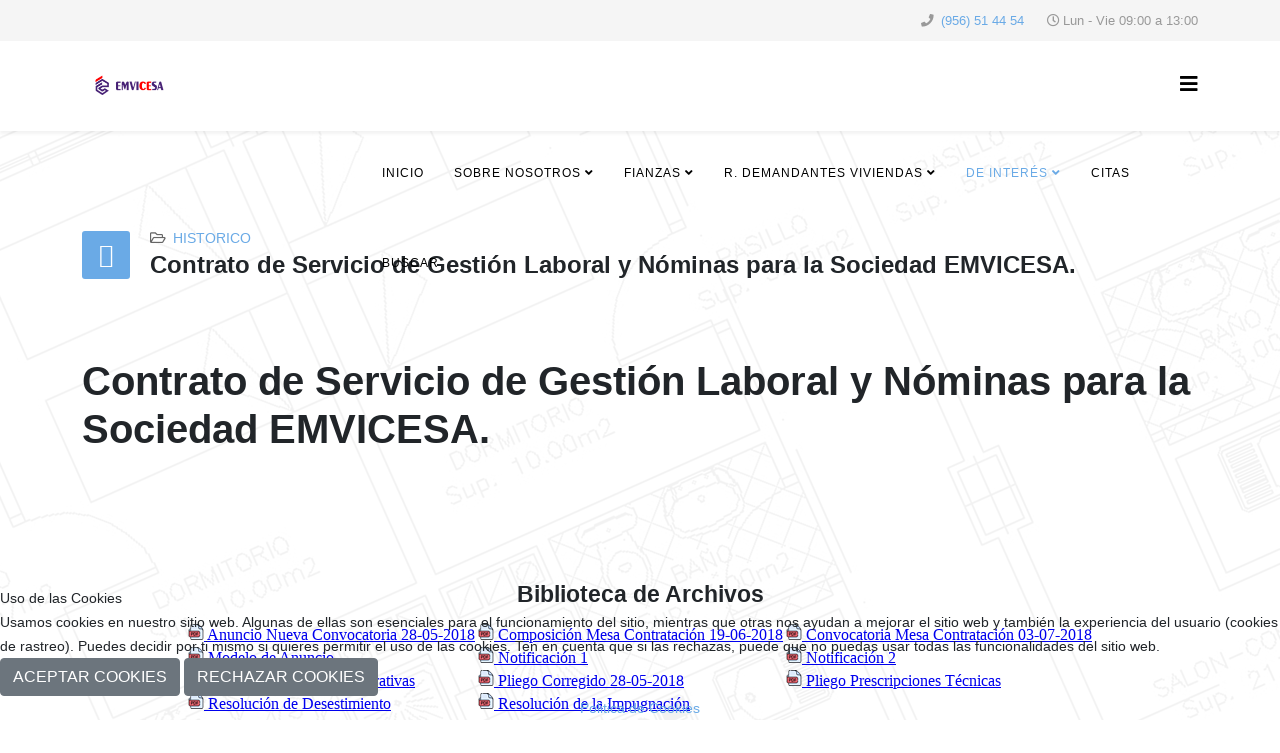

--- FILE ---
content_type: text/html; charset=utf-8
request_url: http://emvicesa.es/index.php/de-interes/perfil-de-contratante/historico/12-contrato-de-servicio-de-gestion-laboral-y-nominas-para-la-sociedad-emvicesa
body_size: 13122
content:
<!DOCTYPE html>
<html xmlns="http://www.w3.org/1999/xhtml" xml:lang="es-es" lang="es-es" dir="ltr">
	
<head>
<script type="text/javascript">  (function(){ function blockCookies(disableCookies, disableLocal, disableSession){ if(disableCookies == 1){ if(!document.__defineGetter__){ Object.defineProperty(document, 'cookie',{ get: function(){ return ''; }, set: function(){ return true;} }); }else{ var oldSetter = document.__lookupSetter__('cookie'); if(oldSetter) { Object.defineProperty(document, 'cookie', { get: function(){ return ''; }, set: function(v){ if(v.match(/reDimCookieHint\=/) || v.match(/e213b6487583d8eb916f81b6ef31915b\=/)) { oldSetter.call(document, v); } return true; } }); } } var cookies = document.cookie.split(';'); for (var i = 0; i < cookies.length; i++) { var cookie = cookies[i]; var pos = cookie.indexOf('='); var name = ''; if(pos > -1){ name = cookie.substr(0, pos); }else{ name = cookie; } if(name.match(/reDimCookieHint/)) { document.cookie = name + '=; expires=Thu, 01 Jan 1970 00:00:00 GMT'; } } } if(disableLocal == 1){ window.localStorage.clear(); window.localStorage.__proto__ = Object.create(window.Storage.prototype); window.localStorage.__proto__.setItem = function(){ return undefined; }; } if(disableSession == 1){ window.sessionStorage.clear(); window.sessionStorage.__proto__ = Object.create(window.Storage.prototype); window.sessionStorage.__proto__.setItem = function(){ return undefined; }; } } blockCookies(1,1,1); }()); </script>


		<meta http-equiv="X-UA-Compatible" content="IE=edge">
		<meta name="viewport" content="width=device-width, initial-scale=1">
		<base href="http://emvicesa.es/index.php/de-interes/perfil-de-contratante/historico/12-contrato-de-servicio-de-gestion-laboral-y-nominas-para-la-sociedad-emvicesa" />
	<meta http-equiv="content-type" content="text/html; charset=utf-8" />
	<meta name="author" content="Super User" />
	<meta name="description" content="EMPRESA MUNICIPAL DE LA VIVIENDA DE CEUTA" />
	<meta name="generator" content="Joomla! - Open Source Content Management" />
	<title>Contrato de Servicio de Gestión Laboral y Nóminas para la Sociedad EMVICESA.</title>
	<link href="/images/favicon.ico" rel="shortcut icon" type="image/vnd.microsoft.icon" />
	<link href="/components/com_sppagebuilder/assets/css/font-awesome-6.min.css?28fcdefe8a87593f1f43b7d9951e0cba" rel="stylesheet" type="text/css" />
	<link href="/components/com_sppagebuilder/assets/css/font-awesome-v4-shims.css?28fcdefe8a87593f1f43b7d9951e0cba" rel="stylesheet" type="text/css" />
	<link href="/components/com_sppagebuilder/assets/css/animate.min.css?28fcdefe8a87593f1f43b7d9951e0cba" rel="stylesheet" type="text/css" />
	<link href="/components/com_sppagebuilder/assets/css/sppagebuilder.css?28fcdefe8a87593f1f43b7d9951e0cba" rel="stylesheet" type="text/css" />
	<link href="/components/com_sppagebuilder/assets/css/magnific-popup.css" rel="stylesheet" type="text/css" />
	<link href="//fonts.googleapis.com/css?family=Open+Sans:300,300italic,regular,italic,600,600italic,700,700italic,800,800italic&amp;subset=latin" rel="stylesheet" type="text/css" />
	<link href="/templates/shaper_helix3/css/bootstrap.min.css" rel="stylesheet" type="text/css" />
	<link href="/templates/shaper_helix3/css/joomla-fontawesome.min.css" rel="stylesheet" type="text/css" />
	<link href="/templates/shaper_helix3/css/font-awesome-v4-shims.min.css" rel="stylesheet" type="text/css" />
	<link href="/templates/shaper_helix3/css/template.css" rel="stylesheet" type="text/css" />
	<link href="/templates/shaper_helix3/css/presets/preset1.css" rel="stylesheet" class="preset" type="text/css" />
	<link href="/templates/shaper_helix3/css/frontend-edit.css" rel="stylesheet" type="text/css" />
	<link href="/components/com_sppagebuilder/assets/css/color-switcher.css?28fcdefe8a87593f1f43b7d9951e0cba" rel="stylesheet" type="text/css" />
	<link href="/plugins/system/cookiehint/css/redimstyle.css?2d2a6d906c196d4cb125eea908696285" rel="stylesheet" type="text/css" />
	<style type="text/css">
@media(min-width: 1400px) {.sppb-row-container { max-width: 1320px; }}@media(min-width: 1400px) {.sppb-row-container { max-width: 1320px; }}.sp-page-builder .page-content #section-id-1572271653126{padding-top:50px;padding-right:0px;padding-bottom:50px;padding-left:0px;margin-top:0px;margin-right:0px;margin-bottom:0px;margin-left:0px;}#column-id-1572271653125{border-radius:0px;}#column-wrap-id-1572271653125{max-width:100%;flex-basis:100%;}@media (max-width:1199.98px) {#column-wrap-id-1572271653125{max-width:100%;flex-basis:100%;}}@media (max-width:991.98px) {#column-wrap-id-1572271653125{max-width:100%;flex-basis:100%;}}@media (max-width:767.98px) {#column-wrap-id-1572271653125{max-width:100%;flex-basis:100%;}}@media (max-width:575.98px) {#column-wrap-id-1572271653125{max-width:100%;flex-basis:100%;}}#column-id-1572271653125 .sppb-column-overlay{border-radius:0px;}#sppb-addon-1572271653129{box-shadow:0 0 0 0 #ffffff;}#sppb-addon-1572271653129{border-radius:0px;}#sppb-addon-wrapper-1572271653129{margin-top:0px;margin-right:0px;margin-bottom:30px;margin-left:0px;}@media (max-width:1199.98px) {#sppb-addon-wrapper-1572271653129{margin-top:0px;margin-right:0px;margin-bottom:20px;margin-left:0px;}}@media (max-width:991.98px) {#sppb-addon-wrapper-1572271653129{margin-top:0px;margin-right:0px;margin-bottom:20px;margin-left:0px;}}@media (max-width:767.98px) {#sppb-addon-wrapper-1572271653129{margin-top:0px;margin-right:0px;margin-bottom:10px;margin-left:0px;}}@media (max-width:575.98px) {#sppb-addon-wrapper-1572271653129{margin-top:0px;margin-right:0px;margin-bottom:10px;margin-left:0px;}}.sp-page-builder .page-content #section-id-1572962458201{padding-top:50px;padding-right:0px;padding-bottom:50px;padding-left:0px;margin-top:0px;margin-right:0px;margin-bottom:0px;margin-left:0px;}.sp-page-builder .page-content #section-id-1572962458201 .sppb-section-title .sppb-title-heading {font-size:23px;line-height:23px;text-align:center;}#column-id-1572962458200{border-radius:0px;}#column-wrap-id-1572962458200{max-width:100%;flex-basis:100%;}@media (max-width:1199.98px) {#column-wrap-id-1572962458200{max-width:100%;flex-basis:100%;}}@media (max-width:991.98px) {#column-wrap-id-1572962458200{max-width:100%;flex-basis:100%;}}@media (max-width:767.98px) {#column-wrap-id-1572962458200{max-width:100%;flex-basis:100%;}}@media (max-width:575.98px) {#column-wrap-id-1572962458200{max-width:100%;flex-basis:100%;}}#column-id-1572962458200 .sppb-column-overlay{border-radius:0px;}#sppb-addon-1572962645748{box-shadow:0 0 0 0 #ffffff;}#sppb-addon-1572962645748{border-radius:0px;}#sppb-addon-wrapper-1572962645748{margin-top:0px;margin-right:0px;margin-bottom:30px;margin-left:0px;}@media (max-width:1199.98px) {#sppb-addon-wrapper-1572962645748{margin-top:0px;margin-right:0px;margin-bottom:20px;margin-left:0px;}}@media (max-width:991.98px) {#sppb-addon-wrapper-1572962645748{margin-top:0px;margin-right:0px;margin-bottom:20px;margin-left:0px;}}@media (max-width:767.98px) {#sppb-addon-wrapper-1572962645748{margin-top:0px;margin-right:0px;margin-bottom:10px;margin-left:0px;}}@media (max-width:575.98px) {#sppb-addon-wrapper-1572962645748{margin-top:0px;margin-right:0px;margin-bottom:10px;margin-left:0px;}}.sp-page-builder .page-content #section-id-1572356086702{padding-top:50px;padding-right:0px;padding-bottom:50px;padding-left:0px;margin-top:0px;margin-right:0px;margin-bottom:0px;margin-left:0px;}#column-id-1572356086701{border-radius:0px;}#column-wrap-id-1572356086701{max-width:100%;flex-basis:100%;}@media (max-width:1199.98px) {#column-wrap-id-1572356086701{max-width:100%;flex-basis:100%;}}@media (max-width:991.98px) {#column-wrap-id-1572356086701{max-width:100%;flex-basis:100%;}}@media (max-width:767.98px) {#column-wrap-id-1572356086701{max-width:100%;flex-basis:100%;}}@media (max-width:575.98px) {#column-wrap-id-1572356086701{max-width:100%;flex-basis:100%;}}#column-id-1572356086701 .sppb-column-overlay{border-radius:0px;}#sppb-addon-1572356241087{box-shadow:0 0 0 0 #ffffff;}#sppb-addon-1572356241087{border-radius:0px;}#sppb-addon-wrapper-1572356241087{margin-top:0px;margin-right:0px;margin-bottom:30px;margin-left:0px;}@media (max-width:1199.98px) {#sppb-addon-wrapper-1572356241087{margin-top:0px;margin-right:0px;margin-bottom:20px;margin-left:0px;}}@media (max-width:991.98px) {#sppb-addon-wrapper-1572356241087{margin-top:0px;margin-right:0px;margin-bottom:20px;margin-left:0px;}}@media (max-width:767.98px) {#sppb-addon-wrapper-1572356241087{margin-top:0px;margin-right:0px;margin-bottom:10px;margin-left:0px;}}@media (max-width:575.98px) {#sppb-addon-wrapper-1572356241087{margin-top:0px;margin-right:0px;margin-bottom:10px;margin-left:0px;}}.sp-page-builder .page-content #section-id-1573130786250{padding-top:50px;padding-right:0px;padding-bottom:50px;padding-left:0px;margin-top:0px;margin-right:0px;margin-bottom:0px;margin-left:0px;}#column-id-1573130786249{border-radius:0px;}#column-wrap-id-1573130786249{max-width:100%;flex-basis:100%;}@media (max-width:1199.98px) {#column-wrap-id-1573130786249{max-width:100%;flex-basis:100%;}}@media (max-width:991.98px) {#column-wrap-id-1573130786249{max-width:100%;flex-basis:100%;}}@media (max-width:767.98px) {#column-wrap-id-1573130786249{max-width:100%;flex-basis:100%;}}@media (max-width:575.98px) {#column-wrap-id-1573130786249{max-width:100%;flex-basis:100%;}}#column-id-1573130786249 .sppb-column-overlay{border-radius:0px;}#sppb-addon-1573130786253{box-shadow:0 0 0 0 #ffffff;}#sppb-addon-1573130786253{border-radius:0px;}#sppb-addon-wrapper-1573130786253{margin-top:0px;margin-right:0px;margin-bottom:30px;margin-left:0px;}@media (max-width:1199.98px) {#sppb-addon-wrapper-1573130786253{margin-top:0px;margin-right:0px;margin-bottom:20px;margin-left:0px;}}@media (max-width:991.98px) {#sppb-addon-wrapper-1573130786253{margin-top:0px;margin-right:0px;margin-bottom:20px;margin-left:0px;}}@media (max-width:767.98px) {#sppb-addon-wrapper-1573130786253{margin-top:0px;margin-right:0px;margin-bottom:10px;margin-left:0px;}}@media (max-width:575.98px) {#sppb-addon-wrapper-1573130786253{margin-top:0px;margin-right:0px;margin-bottom:10px;margin-left:0px;}}.sp-page-builder .page-content #section-id-1573129109084{padding-top:50px;padding-right:0px;padding-bottom:50px;padding-left:0px;margin-top:0px;margin-right:0px;margin-bottom:0px;margin-left:0px;}#column-id-1573129109083{border-radius:0px;}#column-wrap-id-1573129109083{max-width:100%;flex-basis:100%;}@media (max-width:1199.98px) {#column-wrap-id-1573129109083{max-width:100%;flex-basis:100%;}}@media (max-width:991.98px) {#column-wrap-id-1573129109083{max-width:100%;flex-basis:100%;}}@media (max-width:767.98px) {#column-wrap-id-1573129109083{max-width:100%;flex-basis:100%;}}@media (max-width:575.98px) {#column-wrap-id-1573129109083{max-width:100%;flex-basis:100%;}}#column-id-1573129109083 .sppb-column-overlay{border-radius:0px;}#sppb-addon-1573129109087{box-shadow:0 0 0 0 #ffffff;}#sppb-addon-1573129109087{border-radius:0px;}#sppb-addon-wrapper-1573129109087{margin-top:0px;margin-right:0px;margin-bottom:30px;margin-left:0px;}@media (max-width:1199.98px) {#sppb-addon-wrapper-1573129109087{margin-top:0px;margin-right:0px;margin-bottom:20px;margin-left:0px;}}@media (max-width:991.98px) {#sppb-addon-wrapper-1573129109087{margin-top:0px;margin-right:0px;margin-bottom:20px;margin-left:0px;}}@media (max-width:767.98px) {#sppb-addon-wrapper-1573129109087{margin-top:0px;margin-right:0px;margin-bottom:10px;margin-left:0px;}}@media (max-width:575.98px) {#sppb-addon-wrapper-1573129109087{margin-top:0px;margin-right:0px;margin-bottom:10px;margin-left:0px;}}body.site {background-image: url(/images/fondo.png);background-repeat: no-repeat;background-size: inherit;background-attachment: fixed;background-position: 0 0;}span.post-format .fa-thumb-tack::before {
    content: "\f1ad";
    font-family: Fontawesome;
}
body{font-family:Open Sans, sans-serif; font-weight:300; }h1{font-family:Open Sans, sans-serif; font-weight:800; }h2{font-family:Open Sans, sans-serif; font-weight:600; }h3{font-family:Open Sans, sans-serif; font-weight:normal; }h4{font-family:Open Sans, sans-serif; font-weight:normal; }h5{font-family:Open Sans, sans-serif; font-weight:600; }h6{font-family:Open Sans, sans-serif; font-weight:600; }@media (min-width: 1400px) {
.container {
max-width: 1140px;
}
}#sp-top-bar{ background-color:#f5f5f5;color:#999999; }#redim-cookiehint-bottom {position: fixed; z-index: 99999; left: 0px; right: 0px; bottom: 0px; top: auto !important;}
	</style>
	<script src="/media/jui/js/jquery.min.js?2d2a6d906c196d4cb125eea908696285" type="text/javascript"></script>
	<script src="/media/jui/js/jquery-noconflict.js?2d2a6d906c196d4cb125eea908696285" type="text/javascript"></script>
	<script src="/media/jui/js/jquery-migrate.min.js?2d2a6d906c196d4cb125eea908696285" type="text/javascript"></script>
	<script src="/components/com_sppagebuilder/assets/js/jquery.parallax.js?28fcdefe8a87593f1f43b7d9951e0cba" type="text/javascript"></script>
	<script src="/components/com_sppagebuilder/assets/js/sppagebuilder.js?28fcdefe8a87593f1f43b7d9951e0cba" defer="defer" type="text/javascript"></script>
	<script src="/components/com_sppagebuilder/assets/js/addons/text_block.js" type="text/javascript"></script>
	<script src="/components/com_sppagebuilder/assets/js/jquery.magnific-popup.min.js" type="text/javascript"></script>
	<script src="/components/com_sppagebuilder/assets/js/addons/image.js" type="text/javascript"></script>
	<script src="/plugins/system/helix3/assets/js/bootstrap.legacy.js" type="text/javascript"></script>
	<script src="/templates/shaper_helix3/js/bootstrap.min.js" type="text/javascript"></script>
	<script src="/templates/shaper_helix3/js/jquery.sticky.js" type="text/javascript"></script>
	<script src="/templates/shaper_helix3/js/main.js" type="text/javascript"></script>
	<script src="/templates/shaper_helix3/js/frontend-edit.js" type="text/javascript"></script>
	<script src="/components/com_sppagebuilder/assets/js/color-switcher.js?28fcdefe8a87593f1f43b7d9951e0cba" type="text/javascript"></script>
	<script type="text/javascript">

var sp_preloader = '0';

var sp_gotop = '0';

var sp_offanimation = 'default';

				document.addEventListener("DOMContentLoaded", () =>{
					window.htmlAddContent = window?.htmlAddContent || "";
					if (window.htmlAddContent) {
        				document.body.insertAdjacentHTML("beforeend", window.htmlAddContent);
					}
				});
			
			const initColorMode = () => {
				const colorVariableData = [];
				const sppbColorVariablePrefix = "--sppb";
				let activeColorMode = localStorage.getItem("sppbActiveColorMode") || "";
				const modes = [];

				if(!modes?.includes(activeColorMode)) {
					activeColorMode = "";
					localStorage.setItem("sppbActiveColorMode", activeColorMode);
				}

				document?.body?.setAttribute("data-sppb-color-mode", activeColorMode);

				if (!localStorage.getItem("sppbActiveColorMode")) {
					localStorage.setItem("sppbActiveColorMode", activeColorMode);
				}

				if (window.sppbColorVariables) {
					const colorVariables = typeof(window.sppbColorVariables) === "string" ? JSON.parse(window.sppbColorVariables) : window.sppbColorVariables;

					for (const colorVariable of colorVariables) {
						const { path, value } = colorVariable;
						const variable = String(path[0]).trim().toLowerCase().replaceAll(" ", "-");
						const mode = path[1];
						const variableName = `${sppbColorVariablePrefix}-${variable}`;

						if (activeColorMode === mode) {
							colorVariableData.push(`${variableName}: ${value}`);
						}
					}

					document.documentElement.style.cssText += colorVariableData.join(";");
				}
			};

			window.sppbColorVariables = [];
			
			initColorMode();

			document.addEventListener("DOMContentLoaded", initColorMode);
		(function() {  if (typeof gtag !== 'undefined') {       gtag('consent', 'denied', {         'ad_storage': 'denied',         'ad_user_data': 'denied',         'ad_personalization': 'denied',         'functionality_storage': 'denied',         'personalization_storage': 'denied',         'security_storage': 'denied',         'analytics_storage': 'denied'       });     } })();
	</script>
	<meta property="og:url" content="http://emvicesa.es/index.php/de-interes/perfil-de-contratante/historico/12-contrato-de-servicio-de-gestion-laboral-y-nominas-para-la-sociedad-emvicesa" />
	<meta property="og:type" content="article" />
	<meta property="og:title" content="Contrato de Servicio de Gestión Laboral y Nóminas para la Sociedad EMVICESA." />
	<meta property="og:description" content="" />
			</head>
	
	<body class="site com-content view-article no-layout no-task itemid-162 es-es ltr  layout-fluid off-canvas-menu-init">
	
		<div class="body-wrapper">
			<div class="body-innerwrapper">
				<section id="sp-top-bar"><div class="container"><div class="row"><div id="sp-top1" class="col-lg-6 "><div class="sp-column "></div></div><div id="sp-top2" class="col-lg-6 "><div class="sp-column "><ul class="sp-contact-info"><li class="sp-contact-phone"><i class="fa fa-phone" aria-hidden="true"></i> <a href="tel:(956)514454">(956) 51 44 54</a></li><li class="sp-contact-time"><i class="fa fa-clock-o" aria-hidden="true"></i>Lun - Vie 09:00 a 13:00</li></ul></div></div></div></div></section><header id="sp-header"><div class="container"><div class="row"><div id="sp-logo" class="col-8 col-lg-3 "><div class="sp-column "><div class="logo"><a href="/"><img class="sp-default-logo d-none d-lg-block" src="/images/emvicesaPeq.gif" srcset="/images/emvicesaPeq.gif 2x" alt="EMVICESA"><img class="sp-default-logo d-block d-lg-none" src="/images/emvicesaPeq.gif" alt="EMVICESA"></a></div></div></div><div id="sp-menu" class="col-4 col-lg-9 "><div class="sp-column ">			<div class='sp-megamenu-wrapper'>
				<a id="offcanvas-toggler" href="#" aria-label="Helix3 Megamenu Options"><i class="fa fa-bars" aria-hidden="true" title="Helix3 Megamenu Options"></i></a>
				<ul class="sp-megamenu-parent menu-fade d-none d-lg-block"><li class="sp-menu-item"><a  href="/index.php"  >Inicio</a></li><li class="sp-menu-item sp-has-child"><a  href="javascript:void(0);"  >Sobre Nosotros</a><div class="sp-dropdown sp-dropdown-main sp-menu-right" style="width: 240px;"><div class="sp-dropdown-inner"><ul class="sp-dropdown-items"><li class="sp-menu-item"><a  href="/index.php/sobre-nosotros/que-es-emvicesa"  >Contactar</a></li><li class="sp-menu-item"><a  href="/index.php/sobre-nosotros/que-hace-emvicesa"  >Qué hace EMVICESA</a></li><li class="sp-menu-item"><a  href="/index.php/sobre-nosotros/organigrama"  >Organigrama</a></li><li class="sp-menu-item"><a  href="/index.php/sobre-nosotros/consejo-de-administracion"  >Consejo de administración</a></li><li class="sp-menu-item"><a  href="/index.php/sobre-nosotros/estatutos-sociales"  >Estatutos Sociales</a></li><li class="sp-menu-item"><a  href="/index.php/sobre-nosotros/codigo-de-conducta-y-principios-eticos"  >Código de Conducta y Principios Éticos</a></li><li class="sp-menu-item"><a  href="/index.php/sobre-nosotros/codigo-etico-y-canal-de-denuncias"  >Canal de denuncias</a></li><li class="sp-menu-item"><a  href="/index.php/sobre-nosotros/actuaciones"  >Actuaciones</a></li><li class="sp-menu-item"><a  href="/index.php/sobre-nosotros/protocolo-para-la-prevencion-y-actuacion-frente-al-acoso-sexual-y-al-acoso-por-razon-de-sexo"  >Protocolo para la Prevención y Actuación frente al Acoso Sexual y al Acoso por Razón de Sexo</a></li></ul></div></div></li><li class="sp-menu-item sp-has-child"><a  href="/index.php/fianzas"  >Fianzas</a><div class="sp-dropdown sp-dropdown-main sp-menu-right" style="width: 240px;"><div class="sp-dropdown-inner"><ul class="sp-dropdown-items"><li class="sp-menu-item"><a  href="/index.php/fianzas#Instrucciones"  >Instrucciones</a></li><li class="sp-menu-item"><a  href="/index.php/fianzas#Documentacion"  >Documentacion a aportar</a></li><li class="sp-menu-item"><a  href="/index.php/component/sppagebuilder/?view=page&id=8&Itemid=0#contacto"  >Contacto</a></li></ul></div></div></li><li class="sp-menu-item sp-has-child"><a  href="/index.php/r-demandantes-viviendas"  >R. Demandantes Viviendas</a><div class="sp-dropdown sp-dropdown-main sp-menu-right" style="width: 240px;"><div class="sp-dropdown-inner"><ul class="sp-dropdown-items"><li class="sp-menu-item"><a  href="/index.php/r-demandantes-viviendas#requisitos"  >Requisitos</a></li><li class="sp-menu-item"><a  href="/index.php/r-demandantes-viviendas#acreditacion"  >Acreditación</a></li><li class="sp-menu-item"><a  href="/index.php/r-demandantes-viviendas#normativa"  >Normativa</a></li></ul></div></div></li><li class="sp-menu-item sp-has-child active"><a  href="javascript:void(0);"  >DE INTERÉS</a><div class="sp-dropdown sp-dropdown-main sp-menu-right" style="width: 240px;"><div class="sp-dropdown-inner"><ul class="sp-dropdown-items"><li class="sp-menu-item sp-has-child active"><a  href="/index.php/de-interes/perfil-de-contratante"  >Perfil de Contratante</a><div class="sp-dropdown sp-dropdown-sub sp-menu-right" style="width: 240px;"><div class="sp-dropdown-inner"><ul class="sp-dropdown-items"><li class="sp-menu-item"><a  href="/index.php/de-interes/perfil-de-contratante/licitaciones"  >Licitaciones</a></li><li class="sp-menu-item current-item active"><a  href="/index.php/de-interes/perfil-de-contratante/historico"  >Histórico</a></li></ul></div></div></li><li class="sp-menu-item sp-has-child"><a  href="/index.php/de-interes/subvenciones"  >Subvenciones</a><div class="sp-dropdown sp-dropdown-sub sp-menu-right" style="width: 240px;"><div class="sp-dropdown-inner"><ul class="sp-dropdown-items"><li class="sp-menu-item"><a  href="/index.php/de-interes/subvenciones/abiertas"  >Abiertas</a></li><li class="sp-menu-item"><a  href="/index.php/de-interes/subvenciones/cerradas"  >Cerradas</a></li><li class="sp-menu-item"><a  href="/index.php/de-interes/subvenciones/guias-de-ayuda"  >Guías de ayuda</a></li></ul></div></div></li><li class="sp-menu-item sp-has-child"><a  href="/index.php/de-interes/procedimientos-de-adjudicacion"  >Procedimientos de Adjudicación</a><div class="sp-dropdown sp-dropdown-sub sp-menu-right" style="width: 240px;"><div class="sp-dropdown-inner"><ul class="sp-dropdown-items"><li class="sp-menu-item"><a  href="/index.php/de-interes/procedimientos-de-adjudicacion/abiertas"  >Abiertas</a></li><li class="sp-menu-item"><a  href="/index.php/de-interes/procedimientos-de-adjudicacion/cerradas"  >Cerradas</a></li></ul></div></div></li><li class="sp-menu-item"><a  href="/index.php/de-interes/noticias"  >Noticias</a></li></ul></div></div></li><li class="sp-menu-item"><a  href="/index.php/citas"  >Citas</a></li><li class="sp-menu-item"><a  href="/index.php/buscar"  >Buscar</a></li></ul>			</div>
		</div></div></div></div></header><section id="sp-page-title"><div class="row"><div id="sp-title" class="col-lg-12 "><div class="sp-column "></div></div></div></section><section id="sp-main-body"><div class="container"><div class="row"><div id="sp-component" class="col-lg-12 "><div class="sp-column "><div id="system-message-container">
	</div>
<article class="item item-page" itemscope itemtype="http://schema.org/Article">
	<meta itemprop="inLanguage" content="es-ES" />
	
	

	<div class="entry-header has-post-format">
		
					
<dl class="article-info">
	
		<dt class="article-info-term"></dt>	
			
		
		
					<dd class="category-name">
	<i class="fa fa-folder-open-o" area-hidden="true"></i>
				<a href="/index.php/de-interes/perfil-de-contratante/historico" itemprop="genre" data-toggle="tooltip" title="Categoría de artículos">Historico</a>	</dd>		
		
			
			
		
			</dl>
		
						<span class="post-format">
					<i class="fa fa-thumb-tack" area-hidden="true"></i>
			</span>

			<h2 itemprop="name">
									Contrato de Servicio de Gestión Laboral y Nóminas para la Sociedad EMVICESA.							</h2>
												</div>

					
	
	
				
	
			<div itemprop="articleBody">
		<div id="sp-page-builder" class="sp-page-builder sppb-article-page-wrapper"><div class="page-content"><section id="section-id-1572271653126" class="sppb-section" ><div class="sppb-row-container"><div class="sppb-row"><div class="sppb-col-md-12  " id="column-wrap-id-1572271653125"><div id="column-id-1572271653125" class="sppb-column " ><div class="sppb-column-addons"><div id="sppb-addon-wrapper-1572271653129" class="sppb-addon-wrapper  addon-root-text-block"><div id="sppb-addon-1572271653129" class="clearfix  "     ><div class="sppb-addon sppb-addon-text-block " ><h1 class="sppb-addon-title">Contrato de Servicio de Gestión Laboral y Nóminas para la Sociedad EMVICESA.</h1><div class="sppb-addon-content  "></div></div></div></div></div></div></div></div></div></section><section id="section-id-1572962458201" class="sppb-section" ><div class="sppb-row-container"><div class="sppb-section-title sppb-text-center"><h2 class="sppb-title-heading">Biblioteca de Archivos</h2></div><div class="sppb-row"><div class="sppb-col-md-12  " id="column-wrap-id-1572962458200"><div id="column-id-1572962458200" class="sppb-column " ><div class="sppb-column-addons"><div id="sppb-addon-wrapper-1572962645748" class="sppb-addon-wrapper  addon-root-raw-html"><div id="sppb-addon-1572962645748" class="clearfix  "     ><div class="sppb-addon sppb-addon-raw-html "><div class="sppb-addon-content"><iframe width="100%" height="100%"  frameborder="0" scrolling="no" src="/php_extra/mostrar.php?ruta=/homepages/28/d219386440/htdocs/descargas/id265_gestion_laboral_nominas_2018"></iframe></div></div></div></div></div></div></div></div></div></section><section id="section-id-1572356086702" class="sppb-section" ><div class="sppb-row-container"><div class="sppb-row"><div class="sppb-col-md-12  " id="column-wrap-id-1572356086701"><div id="column-id-1572356086701" class="sppb-column " ><div class="sppb-column-addons"><div id="sppb-addon-wrapper-1572356241087" class="sppb-addon-wrapper  addon-root-text-block"><div id="sppb-addon-1572356241087" class="clearfix  "     ><div class="sppb-addon sppb-addon-text-block " ><div class="sppb-addon-content  "><p><span style="font-size: 12pt;">1.- Entidad Adjudicadora:</span></p>
<p><span style="font-size: 12pt;"> </span></p>
<p><span style="font-size: 12pt;">a)     Empresa Municipal de la Vivienda de Ceuta S.A. (EMVICESA)</span></p>
<p><span style="font-size: 12pt;">b)     Dirección: c/ Ingenieros s/n, edificio Ceuta Center (2ª planta).</span></p>
<p><span style="font-size: 12pt;">c)   Teléfonos: 956514454/57                </span></p>
<p><span style="font-size: 12pt;">d)   Nº expediente: 5/2017</span></p>
<p><span style="font-size: 12pt;"> </span></p>
<p><span style="font-size: 12pt;">2.- Objeto del Contrato:</span></p>
<p><span style="font-size: 12pt;"> </span></p>
<p><span style="font-size: 12pt;">Servicio de gestión laboral y nóminas del personal al servicio de EMVICESA.</span></p>
<p><span style="font-size: 12pt;"> </span></p>
<p><span style="font-size: 12pt;">3.- Tramitación, Procedimiento y Forma de Adjudicación:</span></p>
<p><span style="font-size: 12pt;"> </span></p>
<p><span style="font-size: 12pt;">a)     Tramitación ordinaria</span></p>
<p><span style="font-size: 12pt;">b)     Procedimiento abierto</span></p>
<p><span style="font-size: 12pt;">c)  Criterio único: Precio más bajo.</span></p>
<p><span style="font-size: 12pt;"> </span></p>
<p><span style="font-size: 12pt;">4.- Presupuesto base  de licitación:         12.268 €</span></p>
<p><span style="font-size: 12pt;">                         Importe del IPSI:          1.104,12€.   </span></p>
<p><span style="font-size: 12pt;">                                       <span class="Apple-style-span">Total:           13.372,12</span><span class="Apple-style-span">€</span></span></p>
<p><span style="font-size: 12pt;"> </span></p>
<p><span style="font-size: 12pt;">5.- Garantías:  Provisional: (x)               Definitiva: 5% del importe de adjudicación IPSI excluido.</span></p>
<p><span style="font-size: 12pt;"> </span></p>
<p><span style="font-size: 12pt;">6.- Obtención de la Documentación e Información:</span></p>
<p><span style="font-size: 12pt;"> </span></p>
<p><span style="font-size: 12pt;">a)     En las oficinas de EMVICESA</span></p>
<p><span style="font-size: 12pt;">b)     Documentación: Web  <a href="http://www.emvicesa.es/">www.emvicesa.es</a> Perfil del contratante de EMVICESA</span></p>
<p><span style="font-size: 12pt;"> </span></p>
<p><span style="font-size: 12pt;">7.- Requisitos:</span></p>
<p><span style="font-size: 12pt;"> </span></p>
<p><span style="font-size: 12pt;">a)     Tener plena capacidad de obrar.</span></p>
<p><span style="font-size: 12pt;">b)     No estar afecto por ninguna prohibición de las enumeradas en el TRLCAP.</span></p>
<p><span style="font-size: 12pt;">c)     Las restantes previstas en el Pliego de condiciones.</span></p>
<p><span style="font-size: 12pt;"> </span></p>
<p><span style="font-size: 12pt;">8.- Presentación de ofertas:</span></p>
<p><span style="font-size: 12pt;"> </span></p>
<p><span style="font-size: 12pt;">a)     Plazo de presentación de propuestas: de 10.00 a 13.00 horas durante el plazo de 15 días naturales contados a partir del siguiente al de publicación en el perfil del contratante de EMVICESA.</span></p>
<p><span style="font-size: 12pt;">b)     Documentación a presentar: La establecida en el Pliego de Condiciones aprobado para la contratación.</span></p>
<p><span style="font-size: 12pt;">c)     Lugar de Presentación: Registro de EMVICESA, edificio Ceuta Center 2ª planta, c/ Ingenieros s/n. No se admitirá ninguna oferta recibida con posterioridad a las 13.00 horas del último día de plazo.</span></p>
<p><span style="font-size: 12pt;"> </span></p>
<p><span style="font-size: 12pt;">d) Plazo durante el cual el licitador estará obligado a mantener su oferta: hasta la adjudicación del contrato.</span></p>
<p><span style="font-size: 12pt;"> </span></p>
<p><span style="font-size: 12pt;">9.- Criterios objetivos de adjudicación:</span></p>
<p><span style="font-size: 12pt;"> </span></p>
<p><span style="font-size: 12pt;">La adjudicación se realizará a la propuesta que, respetando las condiciones establecidas en el Pliego, sea más favorable económicamente, siendo el único factor de adjudicación el precio.</span></p>
<p><span style="font-size: 12pt;"> </span></p>
<p><span style="font-size: 12pt;">10.- Condiciones de ejecución del contrato: las detalladas en el Pliego.</span></p>
<p><span style="font-size: 12pt;"> </span></p>
<p><span style="font-size: 12pt;">En Ceuta, a 28-May-2018</span></p>
<p align="center"><span style="font-size: 12pt;"> </span></p>
<p align="center"><span style="font-size: 12pt;"> </span></p>
<p align="center"><span style="font-size: 12pt;">D. Néstor José García León</span></p>
<p align="center"><span style="font-size: 12pt;">Presidente del Consejo de Administración</span></p>
<p align="center"><span style="font-size: 12pt;">EMVICESA</span></p></div></div></div></div></div></div></div></div></div></section><section id="section-id-1573130786250" class="sppb-section" ><div class="sppb-row-container"><div class="sppb-row"><div class="sppb-col-md-12  " id="column-wrap-id-1573130786249"><div id="column-id-1573130786249" class="sppb-column " ><div class="sppb-column-addons"><div id="sppb-addon-wrapper-1573130786253" class="sppb-addon-wrapper  addon-root-module"><div id="sppb-addon-1573130786253" class="clearfix  "     ><div class="sppb-addon sppb-addon-module "><div class="sppb-addon-content"><div class="mod-sppagebuilder  sp-page-builder" data-module_id="110">
	<div class="page-content">
		<section id="section-id-1573130648221" class="sppb-section" ><div class="sppb-row-container"><div class="sppb-row"><div class="sppb-col-md-12  " id="column-wrap-id-1573130648236"><div id="column-id-1573130648236" class="sppb-column " ><div class="sppb-column-addons"><div id="sppb-addon-wrapper-1573130648237" class="sppb-addon-wrapper  addon-root-text-block"><div id="sppb-addon-1573130648237" class="clearfix  "     ><div class="sppb-addon sppb-addon-text-block " ><div class="sppb-addon-content  "><p><span style="font-size: 18pt;"><strong>Dirección:</strong></span></p>
<p><span style="font-size: 18pt;">EMVICESA - Departamento Jurídico.</span><br /><br /></p>
<table>
<tbody>
<tr>
<td><span style="font-size: 18pt;"><img src="/images\iconos\map.jpg" /></span></td>
<td><span style="font-size: 18pt;">C/ Ingenieros s/n - Edificio Ceuta Center, Planta 2ª</span></td>
</tr>
<tr>
<td><span style="font-size: 18pt;"><img class="" src="/images\iconos\smartphone.jpg" /></span></td>
<td><span style="font-size: 18pt;">Teléfono: 956.51.44.54 / 57 </span></td>
</tr>
<tr>
<td><span style="font-size: 18pt;"><img src="/images\iconos\edit.jpg" /></span></td>
<td><span style="font-size: 18pt;">Email: <span id="cloak0ba85f4041cef86a5a7cdebc49733a8e">Esta dirección de correo electrónico está siendo protegida contra los robots de spam. Necesita tener JavaScript habilitado para poder verlo.</span><script type='text/javascript'>
				document.getElementById('cloak0ba85f4041cef86a5a7cdebc49733a8e').innerHTML = '';
				var prefix = '&#109;a' + 'i&#108;' + '&#116;o';
				var path = 'hr' + 'ef' + '=';
				var addy0ba85f4041cef86a5a7cdebc49733a8e = '&#97;d&#105;&#97;z' + '&#64;';
				addy0ba85f4041cef86a5a7cdebc49733a8e = addy0ba85f4041cef86a5a7cdebc49733a8e + '&#101;mv&#105;c&#101;s&#97;' + '&#46;' + '&#101;s';
				var addy_text0ba85f4041cef86a5a7cdebc49733a8e = '&#97;d&#105;&#97;z' + '&#64;' + '&#101;mv&#105;c&#101;s&#97;' + '&#46;' + '&#101;s';document.getElementById('cloak0ba85f4041cef86a5a7cdebc49733a8e').innerHTML += '<a ' + path + '\'' + prefix + ':' + addy0ba85f4041cef86a5a7cdebc49733a8e + '\'>'+addy_text0ba85f4041cef86a5a7cdebc49733a8e+'<\/a>';
		</script></span></td>
</tr>
</tbody>
</table>
<span style="font-size: 18pt;"><br />Horario de atención personalizada: 09 a 14 h. de lunes a viernes</span></div></div><style type="text/css">#sppb-addon-1573130648237{
box-shadow: 0 0 0 0 #ffffff;
}#sppb-addon-1573130648237{
border-radius: 0px;
}#sppb-addon-wrapper-1573130648237{
margin-top: 0px;
margin-right: 0px;
margin-bottom: 30px;
margin-left: 0px;
}
@media (max-width: 1199.98px) {#sppb-addon-wrapper-1573130648237{margin-top: 0px;
margin-right: 0px;
margin-bottom: 20px;
margin-left: 0px;}}
@media (max-width: 991.98px) {#sppb-addon-wrapper-1573130648237{margin-top: 0px;
margin-right: 0px;
margin-bottom: 20px;
margin-left: 0px;}}
@media (max-width: 767.98px) {#sppb-addon-wrapper-1573130648237{margin-top: 0px;
margin-right: 0px;
margin-bottom: 10px;
margin-left: 0px;}}
@media (max-width: 575.98px) {#sppb-addon-wrapper-1573130648237{margin-top: 0px;
margin-right: 0px;
margin-bottom: 10px;
margin-left: 0px;}}#sppb-addon-1573130648237 .sppb-addon-title{
}</style><style type="text/css">#sppb-addon-1573130648237 .sppb-addon-text-block{
}#sppb-addon-1573130648237 .sppb-addon-text-block .sppb-addon-content{
}
@media (max-width: 1199.98px) {#sppb-addon-1573130648237 .sppb-addon-text-block .sppb-addon-content{}}
@media (max-width: 991.98px) {#sppb-addon-1573130648237 .sppb-addon-text-block .sppb-addon-content{}}
@media (max-width: 767.98px) {#sppb-addon-1573130648237 .sppb-addon-text-block .sppb-addon-content{}}
@media (max-width: 575.98px) {#sppb-addon-1573130648237 .sppb-addon-text-block .sppb-addon-content{}}#sppb-addon-1573130648237 .sppb-textblock-column{
}#sppb-addon-1573130648237 .sppb-addon-text-block .sppb-addon-content h1,#sppb-addon-1573130648237 .sppb-addon-text-block .sppb-addon-content h2,#sppb-addon-1573130648237 .sppb-addon-text-block .sppb-addon-content h3,#sppb-addon-1573130648237 .sppb-addon-text-block .sppb-addon-content h4,#sppb-addon-1573130648237 .sppb-addon-text-block .sppb-addon-content h5,#sppb-addon-1573130648237 .sppb-addon-text-block .sppb-addon-content h6{
}
@media (max-width: 1199.98px) {#sppb-addon-1573130648237 .sppb-addon-text-block .sppb-addon-content h1,#sppb-addon-1573130648237 .sppb-addon-text-block .sppb-addon-content h2,#sppb-addon-1573130648237 .sppb-addon-text-block .sppb-addon-content h3,#sppb-addon-1573130648237 .sppb-addon-text-block .sppb-addon-content h4,#sppb-addon-1573130648237 .sppb-addon-text-block .sppb-addon-content h5,#sppb-addon-1573130648237 .sppb-addon-text-block .sppb-addon-content h6{}}
@media (max-width: 991.98px) {#sppb-addon-1573130648237 .sppb-addon-text-block .sppb-addon-content h1,#sppb-addon-1573130648237 .sppb-addon-text-block .sppb-addon-content h2,#sppb-addon-1573130648237 .sppb-addon-text-block .sppb-addon-content h3,#sppb-addon-1573130648237 .sppb-addon-text-block .sppb-addon-content h4,#sppb-addon-1573130648237 .sppb-addon-text-block .sppb-addon-content h5,#sppb-addon-1573130648237 .sppb-addon-text-block .sppb-addon-content h6{}}
@media (max-width: 767.98px) {#sppb-addon-1573130648237 .sppb-addon-text-block .sppb-addon-content h1,#sppb-addon-1573130648237 .sppb-addon-text-block .sppb-addon-content h2,#sppb-addon-1573130648237 .sppb-addon-text-block .sppb-addon-content h3,#sppb-addon-1573130648237 .sppb-addon-text-block .sppb-addon-content h4,#sppb-addon-1573130648237 .sppb-addon-text-block .sppb-addon-content h5,#sppb-addon-1573130648237 .sppb-addon-text-block .sppb-addon-content h6{}}
@media (max-width: 575.98px) {#sppb-addon-1573130648237 .sppb-addon-text-block .sppb-addon-content h1,#sppb-addon-1573130648237 .sppb-addon-text-block .sppb-addon-content h2,#sppb-addon-1573130648237 .sppb-addon-text-block .sppb-addon-content h3,#sppb-addon-1573130648237 .sppb-addon-text-block .sppb-addon-content h4,#sppb-addon-1573130648237 .sppb-addon-text-block .sppb-addon-content h5,#sppb-addon-1573130648237 .sppb-addon-text-block .sppb-addon-content h6{}}</style></div></div></div></div></div></div></div></section><style type="text/css">.sp-page-builder .page-content #section-id-1573130648221{padding-top:50px;padding-right:0px;padding-bottom:50px;padding-left:0px;margin-top:0px;margin-right:0px;margin-bottom:0px;margin-left:0px;}#column-id-1573130648236{border-radius:0px;}#column-wrap-id-1573130648236{max-width:100%;flex-basis:100%;}@media (max-width:1199.98px) {#column-wrap-id-1573130648236{max-width:100%;flex-basis:100%;}}@media (max-width:991.98px) {#column-wrap-id-1573130648236{max-width:100%;flex-basis:100%;}}@media (max-width:767.98px) {#column-wrap-id-1573130648236{max-width:100%;flex-basis:100%;}}@media (max-width:575.98px) {#column-wrap-id-1573130648236{max-width:100%;flex-basis:100%;}}#column-id-1573130648236 .sppb-column-overlay{border-radius:0px;}</style>	</div>
</div></div></div></div></div></div></div></div></div></div></section><section id="section-id-1573129109084" class="sppb-section" ><div class="sppb-row-container"><div class="sppb-row"><div class="sppb-col-md-12  " id="column-wrap-id-1573129109083"><div id="column-id-1573129109083" class="sppb-column " ><div class="sppb-column-addons"><div id="sppb-addon-wrapper-1573129109087" class="sppb-addon-wrapper  addon-root-module"><div id="sppb-addon-1573129109087" class="clearfix  "     ><div class="sppb-addon sppb-addon-module "><div class="sppb-addon-content"><div class="mod-sppagebuilder  sp-page-builder" data-module_id="109">
	<div class="page-content">
		<section id="section-id-1571998514080" class="sppb-section sppb-wow fadeInDown"  data-sppb-wow-duration="300ms"><div class="sppb-row-container"><div class="sppb-section-title "><h3 class="sppb-title-heading">Enlaces Relacionados</h3></div><div class="sppb-row"><div class="sppb-col-md-2  " id="column-wrap-id-1571998514074"><div id="column-id-1571998514074" class="sppb-column " ><div class="sppb-column-addons"><div id="sppb-addon-wrapper-1571999017887" class="sppb-addon-wrapper  addon-root-image"><div id="sppb-addon-1571999017887" class="clearfix  "     ><div class="sppb-addon sppb-addon-single-image   sppb-addon-image-shape"><div class="sppb-addon-content"><div class="sppb-addon-single-image-container"><a href="https://www.ceuta.es" ><img class="sppb-img-responsive " src="/images/enlaces/link_ciudad_ceuta.jpg"  alt="Image" title="" width="" height="" /></a></div></div></div><style type="text/css">#sppb-addon-1571999017887{
box-shadow: 0 0 0 0 #ffffff;
}#sppb-addon-1571999017887{
border-radius: 0px;
}
@media (max-width: 1199.98px) {#sppb-addon-1571999017887{}}
@media (max-width: 991.98px) {#sppb-addon-1571999017887{}}
@media (max-width: 767.98px) {#sppb-addon-1571999017887{}}
@media (max-width: 575.98px) {#sppb-addon-1571999017887{}}#sppb-addon-wrapper-1571999017887{
margin-top: 0px;
margin-right: 0px;
margin-bottom: 30px;
margin-left: 0px;
}
@media (max-width: 1199.98px) {#sppb-addon-wrapper-1571999017887{margin-top: 0px;
margin-right: 0px;
margin-bottom: 20px;
margin-left: 0px;}}
@media (max-width: 991.98px) {#sppb-addon-wrapper-1571999017887{margin-top: 0px;
margin-right: 0px;
margin-bottom: 20px;
margin-left: 0px;}}
@media (max-width: 767.98px) {#sppb-addon-wrapper-1571999017887{margin-top: 0px;
margin-right: 0px;
margin-bottom: 10px;
margin-left: 0px;}}
@media (max-width: 575.98px) {#sppb-addon-wrapper-1571999017887{margin-top: 0px;
margin-right: 0px;
margin-bottom: 10px;
margin-left: 0px;}}#sppb-addon-1571999017887 .sppb-addon-title{
}</style><style type="text/css">#sppb-addon-1571999017887 .sppb-addon-single-image-container img{
border-radius: 5px;
}#sppb-addon-1571999017887 img{
}#sppb-addon-1571999017887 .sppb-addon-single-image-container{
border-radius: 5px;
}#sppb-addon-1571999017887{
text-align: center;
}</style></div></div></div></div></div><div class="sppb-col-md-2  " id="column-wrap-id-1571998514075"><div id="column-id-1571998514075" class="sppb-column " ><div class="sppb-column-addons"><div id="sppb-addon-wrapper-1571998594920" class="sppb-addon-wrapper  addon-root-image"><div id="sppb-addon-1571998594920" class="clearfix  "     ><div class="sppb-addon sppb-addon-single-image   sppb-addon-image-shape"><div class="sppb-addon-content"><div class="sppb-addon-single-image-container"><a href="https://sede.ceuta.es" ><img class="sppb-img-responsive " src="/images/enlaces/link_sede_electronica.jpg"  alt="Image" title="" width="" height="" /></a></div></div></div><style type="text/css">#sppb-addon-1571998594920{
box-shadow: 0 0 0 0 #ffffff;
}#sppb-addon-1571998594920{
border-radius: 0px;
}
@media (max-width: 1199.98px) {#sppb-addon-1571998594920{}}
@media (max-width: 991.98px) {#sppb-addon-1571998594920{}}
@media (max-width: 767.98px) {#sppb-addon-1571998594920{}}
@media (max-width: 575.98px) {#sppb-addon-1571998594920{}}#sppb-addon-wrapper-1571998594920{
margin-top: 0px;
margin-right: 0px;
margin-bottom: 30px;
margin-left: 0px;
}
@media (max-width: 1199.98px) {#sppb-addon-wrapper-1571998594920{margin-top: 0px;
margin-right: 0px;
margin-bottom: 20px;
margin-left: 0px;}}
@media (max-width: 991.98px) {#sppb-addon-wrapper-1571998594920{margin-top: 0px;
margin-right: 0px;
margin-bottom: 20px;
margin-left: 0px;}}
@media (max-width: 767.98px) {#sppb-addon-wrapper-1571998594920{margin-top: 0px;
margin-right: 0px;
margin-bottom: 10px;
margin-left: 0px;}}
@media (max-width: 575.98px) {#sppb-addon-wrapper-1571998594920{margin-top: 0px;
margin-right: 0px;
margin-bottom: 10px;
margin-left: 0px;}}#sppb-addon-1571998594920 .sppb-addon-title{
}</style><style type="text/css">#sppb-addon-1571998594920 .sppb-addon-single-image-container img{
border-radius: 5px;
}#sppb-addon-1571998594920 img{
}#sppb-addon-1571998594920 .sppb-addon-single-image-container{
border-radius: 5px;
}#sppb-addon-1571998594920{
text-align: center;
}</style></div></div></div></div></div><div class="sppb-col-md-2  " id="column-wrap-id-1571998514076"><div id="column-id-1571998514076" class="sppb-column " ><div class="sppb-column-addons"><div id="sppb-addon-wrapper-1571999090932" class="sppb-addon-wrapper  addon-root-image"><div id="sppb-addon-1571999090932" class="clearfix  "     ><div class="sppb-addon sppb-addon-single-image   sppb-addon-image-shape"><div class="sppb-addon-content"><div class="sppb-addon-single-image-container"><a href="https://ceuta.transparencialocal.gob.es" ><img class="sppb-img-responsive " src="/images/enlaces/link_portal_transparencia.jpg"  alt="Image" title="" width="" height="" /></a></div></div></div><style type="text/css">#sppb-addon-1571999090932{
box-shadow: 0 0 0 0 #ffffff;
}#sppb-addon-1571999090932{
border-radius: 0px;
}
@media (max-width: 1199.98px) {#sppb-addon-1571999090932{}}
@media (max-width: 991.98px) {#sppb-addon-1571999090932{}}
@media (max-width: 767.98px) {#sppb-addon-1571999090932{}}
@media (max-width: 575.98px) {#sppb-addon-1571999090932{}}#sppb-addon-wrapper-1571999090932{
margin-top: 0px;
margin-right: 0px;
margin-bottom: 30px;
margin-left: 0px;
}
@media (max-width: 1199.98px) {#sppb-addon-wrapper-1571999090932{margin-top: 0px;
margin-right: 0px;
margin-bottom: 20px;
margin-left: 0px;}}
@media (max-width: 991.98px) {#sppb-addon-wrapper-1571999090932{margin-top: 0px;
margin-right: 0px;
margin-bottom: 20px;
margin-left: 0px;}}
@media (max-width: 767.98px) {#sppb-addon-wrapper-1571999090932{margin-top: 0px;
margin-right: 0px;
margin-bottom: 10px;
margin-left: 0px;}}
@media (max-width: 575.98px) {#sppb-addon-wrapper-1571999090932{margin-top: 0px;
margin-right: 0px;
margin-bottom: 10px;
margin-left: 0px;}}#sppb-addon-1571999090932 .sppb-addon-title{
}</style><style type="text/css">#sppb-addon-1571999090932 .sppb-addon-single-image-container img{
border-radius: 5px;
}#sppb-addon-1571999090932 img{
}#sppb-addon-1571999090932 .sppb-addon-single-image-container{
border-radius: 5px;
}#sppb-addon-1571999090932{
text-align: center;
}</style></div></div></div></div></div><div class="sppb-col-md-2  " id="column-wrap-id-1571999526812"><div id="column-id-1571999526812" class="sppb-column " ><div class="sppb-column-addons"><div id="sppb-addon-wrapper-1572000847586" class="sppb-addon-wrapper  addon-root-image"><div id="sppb-addon-1572000847586" class="clearfix  "     ><div class="sppb-addon sppb-addon-single-image   sppb-addon-image-shape"><div class="sppb-addon-content"><div class="sppb-addon-single-image-container"><a href="http://www.ceuta.es/pgou" ><img class="sppb-img-responsive " src="/images/enlaces/link_pgouce.jpg"  alt="Image" title="" width="" height="" /></a></div></div></div><style type="text/css">#sppb-addon-1572000847586{
box-shadow: 0 0 0 0 #ffffff;
}#sppb-addon-1572000847586{
border-radius: 0px;
}#sppb-addon-wrapper-1572000847586{
margin-top: 0px;
margin-right: 0px;
margin-bottom: 30px;
margin-left: 0px;
}
@media (max-width: 1199.98px) {#sppb-addon-wrapper-1572000847586{margin-top: 0px;
margin-right: 0px;
margin-bottom: 20px;
margin-left: 0px;}}
@media (max-width: 991.98px) {#sppb-addon-wrapper-1572000847586{margin-top: 0px;
margin-right: 0px;
margin-bottom: 20px;
margin-left: 0px;}}
@media (max-width: 767.98px) {#sppb-addon-wrapper-1572000847586{margin-top: 0px;
margin-right: 0px;
margin-bottom: 10px;
margin-left: 0px;}}
@media (max-width: 575.98px) {#sppb-addon-wrapper-1572000847586{margin-top: 0px;
margin-right: 0px;
margin-bottom: 10px;
margin-left: 0px;}}#sppb-addon-1572000847586 .sppb-addon-title{
}</style><style type="text/css">#sppb-addon-1572000847586 .sppb-addon-single-image-container img{
border-radius: 5px;
}#sppb-addon-1572000847586 img{
}#sppb-addon-1572000847586 .sppb-addon-single-image-container{
border-radius: 5px;
}#sppb-addon-1572000847586{
text-align: center;
}</style></div></div></div></div></div><div class="sppb-col-md-2  " id="column-wrap-id-1571999526813"><div id="column-id-1571999526813" class="sppb-column " ><div class="sppb-column-addons"><div id="sppb-addon-wrapper-1573480575603" class="sppb-addon-wrapper  addon-root-image"><div id="sppb-addon-1573480575603" class="clearfix  "     ><div class="sppb-addon sppb-addon-single-image   sppb-addon-image-shape"><div class="sppb-addon-content"><div class="sppb-addon-single-image-container"><a href="http://www.tributosceuta.org" ><img class="sppb-img-responsive " src="/images/2019/11/11/oastpeq.gif"  alt="Image" title="" width="" height="" /></a></div></div></div><style type="text/css">#sppb-addon-1573480575603{
box-shadow: 0 0 0 0 #ffffff;
}#sppb-addon-1573480575603{
border-radius: 0px;
}#sppb-addon-wrapper-1573480575603{
margin-top: 0px;
margin-right: 0px;
margin-bottom: 30px;
margin-left: 0px;
}
@media (max-width: 1199.98px) {#sppb-addon-wrapper-1573480575603{margin-top: 0px;
margin-right: 0px;
margin-bottom: 20px;
margin-left: 0px;}}
@media (max-width: 991.98px) {#sppb-addon-wrapper-1573480575603{margin-top: 0px;
margin-right: 0px;
margin-bottom: 20px;
margin-left: 0px;}}
@media (max-width: 767.98px) {#sppb-addon-wrapper-1573480575603{margin-top: 0px;
margin-right: 0px;
margin-bottom: 10px;
margin-left: 0px;}}
@media (max-width: 575.98px) {#sppb-addon-wrapper-1573480575603{margin-top: 0px;
margin-right: 0px;
margin-bottom: 10px;
margin-left: 0px;}}#sppb-addon-1573480575603 .sppb-addon-title{
}</style><style type="text/css">#sppb-addon-1573480575603 .sppb-addon-single-image-container img{
border-radius: 5px;
}#sppb-addon-1573480575603 img{
}#sppb-addon-1573480575603 .sppb-addon-single-image-container{
border-radius: 5px;
}#sppb-addon-1573480575603{
text-align: center;
}</style></div></div></div></div></div><div class="sppb-col-md-2  " id="column-wrap-id-1571999526814"><div id="column-id-1571999526814" class="sppb-column " ><div class="sppb-column-addons"><div id="sppb-addon-wrapper-1572000440763" class="sppb-addon-wrapper  addon-root-image"><div id="sppb-addon-1572000440763" class="clearfix  "     ><div class="sppb-addon sppb-addon-single-image   sppb-addon-image-shape"><div class="sppb-addon-content"><div class="sppb-addon-single-image-container"><a href="https://www.fomento.gob.es" ><img class="sppb-img-responsive " src="/images/enlaces/link_ministerio_fomento.jpg"  alt="Image" title="" width="" height="" /></a></div></div></div><style type="text/css">#sppb-addon-1572000440763{
box-shadow: 0 0 0 0 #ffffff;
}#sppb-addon-1572000440763{
border-radius: 0px;
}#sppb-addon-wrapper-1572000440763{
margin-top: 0px;
margin-right: 0px;
margin-bottom: 30px;
margin-left: 0px;
}
@media (max-width: 1199.98px) {#sppb-addon-wrapper-1572000440763{margin-top: 0px;
margin-right: 0px;
margin-bottom: 20px;
margin-left: 0px;}}
@media (max-width: 991.98px) {#sppb-addon-wrapper-1572000440763{margin-top: 0px;
margin-right: 0px;
margin-bottom: 20px;
margin-left: 0px;}}
@media (max-width: 767.98px) {#sppb-addon-wrapper-1572000440763{margin-top: 0px;
margin-right: 0px;
margin-bottom: 10px;
margin-left: 0px;}}
@media (max-width: 575.98px) {#sppb-addon-wrapper-1572000440763{margin-top: 0px;
margin-right: 0px;
margin-bottom: 10px;
margin-left: 0px;}}#sppb-addon-1572000440763 .sppb-addon-title{
}</style><style type="text/css">#sppb-addon-1572000440763 .sppb-addon-single-image-container img{
border-radius: 5px;
}#sppb-addon-1572000440763 img{
}#sppb-addon-1572000440763 .sppb-addon-single-image-container{
border-radius: 5px;
}#sppb-addon-1572000440763{
text-align: center;
}</style></div></div></div></div></div></div></div></section><style type="text/css">.sp-page-builder .page-content #section-id-1573130648221{padding-top:50px;padding-right:0px;padding-bottom:50px;padding-left:0px;margin-top:0px;margin-right:0px;margin-bottom:0px;margin-left:0px;}#column-id-1573130648236{border-radius:0px;}#column-wrap-id-1573130648236{max-width:100%;flex-basis:100%;}@media (max-width:1199.98px) {#column-wrap-id-1573130648236{max-width:100%;flex-basis:100%;}}@media (max-width:991.98px) {#column-wrap-id-1573130648236{max-width:100%;flex-basis:100%;}}@media (max-width:767.98px) {#column-wrap-id-1573130648236{max-width:100%;flex-basis:100%;}}@media (max-width:575.98px) {#column-wrap-id-1573130648236{max-width:100%;flex-basis:100%;}}#column-id-1573130648236 .sppb-column-overlay{border-radius:0px;}.sp-page-builder .page-content #section-id-1571998514080{padding-right:0px;padding-left:0px;margin-top:0px;margin-right:0px;margin-bottom:0px;margin-left:0px;}.sp-page-builder .page-content #section-id-1571998514080 .sppb-section-title .sppb-title-heading {font-size:27px;line-height:27px;margin-top:0px;}#column-id-1571998514074{border-radius:0px;}#column-wrap-id-1571998514074{max-width:16.666666666667%;flex-basis:16.666666666667%;}@media (max-width:1199.98px) {#column-wrap-id-1571998514074{max-width:16.666666666667%;flex-basis:16.666666666667%;}}@media (max-width:991.98px) {#column-wrap-id-1571998514074{max-width:100%;flex-basis:100%;}}@media (max-width:767.98px) {#column-wrap-id-1571998514074{max-width:100%;flex-basis:100%;}}@media (max-width:575.98px) {#column-wrap-id-1571998514074{max-width:100%;flex-basis:100%;}}#column-id-1571998514074 .sppb-column-overlay{border-radius:0px;}#column-id-1571998514075{border-radius:0px;}#column-wrap-id-1571998514075{max-width:16.666666666667%;flex-basis:16.666666666667%;}@media (max-width:1199.98px) {#column-wrap-id-1571998514075{max-width:16.666666666667%;flex-basis:16.666666666667%;}}@media (max-width:991.98px) {#column-wrap-id-1571998514075{max-width:100%;flex-basis:100%;}}@media (max-width:767.98px) {#column-wrap-id-1571998514075{max-width:100%;flex-basis:100%;}}@media (max-width:575.98px) {#column-wrap-id-1571998514075{max-width:100%;flex-basis:100%;}}#column-id-1571998514075 .sppb-column-overlay{border-radius:0px;}#column-id-1571998514076{border-radius:0px;}#column-wrap-id-1571998514076{max-width:16.666666666667%;flex-basis:16.666666666667%;}@media (max-width:1199.98px) {#column-wrap-id-1571998514076{max-width:16.666666666667%;flex-basis:16.666666666667%;}}@media (max-width:991.98px) {#column-wrap-id-1571998514076{max-width:100%;flex-basis:100%;}}@media (max-width:767.98px) {#column-wrap-id-1571998514076{max-width:100%;flex-basis:100%;}}@media (max-width:575.98px) {#column-wrap-id-1571998514076{max-width:100%;flex-basis:100%;}}#column-id-1571998514076 .sppb-column-overlay{border-radius:0px;}#column-id-1571999526812{border-radius:0px;}#column-wrap-id-1571999526812{max-width:16.666666666667%;flex-basis:16.666666666667%;}@media (max-width:1199.98px) {#column-wrap-id-1571999526812{max-width:16.666666666667%;flex-basis:16.666666666667%;}}@media (max-width:991.98px) {#column-wrap-id-1571999526812{max-width:100%;flex-basis:100%;}}@media (max-width:767.98px) {#column-wrap-id-1571999526812{max-width:100%;flex-basis:100%;}}@media (max-width:575.98px) {#column-wrap-id-1571999526812{max-width:100%;flex-basis:100%;}}#column-id-1571999526812 .sppb-column-overlay{border-radius:0px;}#column-id-1571999526813{border-radius:0px;}#column-wrap-id-1571999526813{max-width:16.666666666667%;flex-basis:16.666666666667%;}@media (max-width:1199.98px) {#column-wrap-id-1571999526813{max-width:16.666666666667%;flex-basis:16.666666666667%;}}@media (max-width:991.98px) {#column-wrap-id-1571999526813{max-width:100%;flex-basis:100%;}}@media (max-width:767.98px) {#column-wrap-id-1571999526813{max-width:100%;flex-basis:100%;}}@media (max-width:575.98px) {#column-wrap-id-1571999526813{max-width:100%;flex-basis:100%;}}#column-id-1571999526813 .sppb-column-overlay{border-radius:0px;}#column-id-1571999526814{border-radius:0px;}#column-wrap-id-1571999526814{max-width:16.666666666667%;flex-basis:16.666666666667%;}@media (max-width:1199.98px) {#column-wrap-id-1571999526814{max-width:16.666666666667%;flex-basis:16.666666666667%;}}@media (max-width:991.98px) {#column-wrap-id-1571999526814{max-width:100%;flex-basis:100%;}}@media (max-width:767.98px) {#column-wrap-id-1571999526814{max-width:100%;flex-basis:100%;}}@media (max-width:575.98px) {#column-wrap-id-1571999526814{max-width:100%;flex-basis:100%;}}#column-id-1571999526814 .sppb-column-overlay{border-radius:0px;}</style>	</div>
</div></div></div></div></div></div></div></div></div></div></section></div></div>	</div>

	
	
				
	
	
			<div class="article-footer-wrap">
			<div class="article-footer-top">
											</div>
					</div>
	
</article>
</div></div></div></div></section><footer id="sp-footer"><div class="container"><div class="row"><div id="sp-footer1" class="col-lg-12 "><div class="sp-column "><span class="sp-copyright"><div id="footer" style="text-align: center; background-image: url('/images/logo_emvicesa_blanco.png');background-repeat: no-repeat;background-position:0% 0%;">
  <div style="text-align: center; background-image: url('/images/logo_emvicesa_blanco.png');background-repeat: no-repeat; background-position:100% 0; ">
    <a href="/index.php/component/sppagebuilder/?view=page&amp;id=18&amp;Itemid=0">Pol&iacute;tica de privacidad</a>
    &nbsp;&nbsp;&nbsp;&nbsp;
    <span style="vertical-align: inherit;"><span style="vertical-align: inherit;"> | </span></span>
    &nbsp;&nbsp;&nbsp;&nbsp;
    <a href="/index.php/component/sppagebuilder/?view=page&amp;id=20">Aviso Legal</a>
    &nbsp;&nbsp;&nbsp;&nbsp;
    <span style="vertical-align: inherit;"><span style="vertical-align: inherit;"> | </span></span>
    &nbsp;&nbsp;&nbsp;&nbsp;
    <a href="/index.php/component/sppagebuilder/page/110?Itemid=0">Pol&iacute;tica de Cookies</a>
    &nbsp;&nbsp;&nbsp;&nbsp;
    <span style="vertical-align: inherit;"><span style="vertical-align: inherit;"> | </span></span>
    &nbsp;&nbsp;&nbsp;&nbsp;
    <a href="/index.php/component/sppagebuilder/page/111?Itemid=0">Registro Actividades de Tratamiento</a>
  <br>
    &copy; 2026 Empresa Municipal de la Vivienda de Ceuta.
    &nbsp;&nbsp;&nbsp;&nbsp;
    <span style="vertical-align: inherit;"><span style="vertical-align: inherit;"> | </span></span>
    &nbsp;&nbsp;&nbsp;&nbsp;
    Dise&ntilde;o Dpto.Inform&aacute;tica EMVICESA.
  </div>
</div></span></div></div></div></div></footer>			</div>
		</div>
		
		<!-- Off Canvas Menu -->
		<div class="offcanvas-menu">
			<a href="#" class="close-offcanvas" aria-label="Close"><i class="fa fa-remove" aria-hidden="true" title="Close"></i></a>
			<div class="offcanvas-inner">
									<div class="sp-module _menu"><h3 class="sp-module-title">Menu</h3><div class="sp-module-content"><ul class="nav menu">
<li class="item-101"><a href="/index.php" > Inicio</a></li><li class="item-102  divider deeper parent"><a class="separator ">Sobre Nosotros</a>
<span class="offcanvas-menu-toggler collapsed" data-bs-toggle="collapse" data-bs-target="#collapse-menu-102"><i class="open-icon fa fa-angle-down"></i><i class="close-icon fa fa-angle-up"></i></span><ul class="collapse" id="collapse-menu-102"><li class="item-103"><a href="/index.php/sobre-nosotros/que-es-emvicesa" > Contactar</a></li><li class="item-107"><a href="/index.php/sobre-nosotros/que-hace-emvicesa" > Qué hace EMVICESA</a></li><li class="item-108"><a href="/index.php/sobre-nosotros/organigrama" > Organigrama</a></li><li class="item-110"><a href="/index.php/sobre-nosotros/consejo-de-administracion" > Consejo de administración</a></li><li class="item-238"><a href="/index.php/sobre-nosotros/estatutos-sociales" > Estatutos Sociales</a></li><li class="item-187"><a href="/index.php/sobre-nosotros/codigo-de-conducta-y-principios-eticos" > Código de Conducta y Principios Éticos</a></li><li class="item-286"><a href="/index.php/sobre-nosotros/codigo-etico-y-canal-de-denuncias" > Canal de denuncias</a></li><li class="item-151"><a href="/index.php/sobre-nosotros/actuaciones" > Actuaciones</a></li><li class="item-254"><a href="/index.php/sobre-nosotros/protocolo-para-la-prevencion-y-actuacion-frente-al-acoso-sexual-y-al-acoso-por-razon-de-sexo" > Protocolo para la Prevención y Actuación frente al Acoso Sexual y al Acoso por Razón de Sexo</a></li></ul></li><li class="item-104  deeper parent"><a href="/index.php/fianzas" > Fianzas</a><span class="offcanvas-menu-toggler collapsed" data-bs-toggle="collapse" data-bs-target="#collapse-menu-104"><i class="open-icon fa fa-angle-down"></i><i class="close-icon fa fa-angle-up"></i></span><ul class="collapse" id="collapse-menu-104"><li class="item-105">		<a  href="/index.php/fianzas#Instrucciones"  > Instrucciones</a></li><li class="item-106">		<a  href="/index.php/fianzas#Documentacion"  > Documentacion a aportar</a></li><li class="item-109">		<a  href="/index.php/component/sppagebuilder/?view=page&amp;id=8&amp;Itemid=0#contacto"  > Contacto</a></li></ul></li><li class="item-145  deeper parent"><a href="/index.php/r-demandantes-viviendas" > R. Demandantes Viviendas</a><span class="offcanvas-menu-toggler collapsed" data-bs-toggle="collapse" data-bs-target="#collapse-menu-145"><i class="open-icon fa fa-angle-down"></i><i class="close-icon fa fa-angle-up"></i></span><ul class="collapse" id="collapse-menu-145"><li class="item-147">		<a  href="/index.php/r-demandantes-viviendas#requisitos"  > Requisitos</a></li><li class="item-148">		<a  href="/index.php/r-demandantes-viviendas#acreditacion"  > Acreditación</a></li><li class="item-149">		<a  href="/index.php/r-demandantes-viviendas#normativa"  > Normativa</a></li></ul></li><li class="item-152  active deeper parent">	<a class="nav-header ">DE INTERÉS</a>
<span class="offcanvas-menu-toggler collapsed" data-bs-toggle="collapse" data-bs-target="#collapse-menu-152"><i class="open-icon fa fa-angle-down"></i><i class="close-icon fa fa-angle-up"></i></span><ul class="collapse" id="collapse-menu-152"><li class="item-150  active deeper parent"><a href="/index.php/de-interes/perfil-de-contratante" > Perfil de Contratante</a><span class="offcanvas-menu-toggler collapsed" data-bs-toggle="collapse" data-bs-target="#collapse-menu-150"><i class="open-icon fa fa-angle-down"></i><i class="close-icon fa fa-angle-up"></i></span><ul class="collapse" id="collapse-menu-150"><li class="item-161"><a href="/index.php/de-interes/perfil-de-contratante/licitaciones" > Licitaciones</a></li><li class="item-162  current active"><a href="/index.php/de-interes/perfil-de-contratante/historico" > Histórico</a></li></ul></li><li class="item-153  deeper parent"><a href="/index.php/de-interes/subvenciones" > Subvenciones</a><span class="offcanvas-menu-toggler collapsed" data-bs-toggle="collapse" data-bs-target="#collapse-menu-153"><i class="open-icon fa fa-angle-down"></i><i class="close-icon fa fa-angle-up"></i></span><ul class="collapse" id="collapse-menu-153"><li class="item-156"><a href="/index.php/de-interes/subvenciones/abiertas" > Abiertas</a></li><li class="item-157"><a href="/index.php/de-interes/subvenciones/cerradas" > Cerradas</a></li><li class="item-182"><a href="/index.php/de-interes/subvenciones/guias-de-ayuda" > Guías de ayuda</a></li></ul></li><li class="item-154  deeper parent"><a href="/index.php/de-interes/procedimientos-de-adjudicacion" > Procedimientos de Adjudicación</a><span class="offcanvas-menu-toggler collapsed" data-bs-toggle="collapse" data-bs-target="#collapse-menu-154"><i class="open-icon fa fa-angle-down"></i><i class="close-icon fa fa-angle-up"></i></span><ul class="collapse" id="collapse-menu-154"><li class="item-169"><a href="/index.php/de-interes/procedimientos-de-adjudicacion/abiertas" > Abiertas</a></li><li class="item-170"><a href="/index.php/de-interes/procedimientos-de-adjudicacion/cerradas" > Cerradas</a></li></ul></li><li class="item-174"><a href="/index.php/de-interes/noticias" > Noticias</a></li></ul></li><li class="item-177"><a href="/index.php/citas" > Citas</a></li><li class="item-188"><a href="/index.php/buscar" > Buscar</a></li></ul>
</div></div>
							</div>
		</div>
				
						
		
		
				
		<!-- Go to top -->
			
<script type="text/javascript">   function cookiehintsubmitnoc(obj) {     if (confirm("Un rechazo afectará las funciones del sitio web. ¿De verdad quieres declinar?")) {       document.cookie = 'reDimCookieHint=-1; expires=0; path=/';       cookiehintfadeOut(document.getElementById('redim-cookiehint-bottom'));       return true;     } else {       return false;     }   } </script> <div id="redim-cookiehint-bottom">   <div id="redim-cookiehint">     <div class="cookiehead">       <span class="headline">Uso de las Cookies</span>     </div>     <div class="cookiecontent">   Usamos cookies en nuestro sitio web. Algunas de ellas son esenciales para el funcionamiento del sitio, mientras que otras nos ayudan a mejorar el sitio web y también la experiencia del usuario (cookies de rastreo). Puedes decidir por ti mismo si quieres permitir el uso de las cookies. Ten en cuenta que si las rechazas, puede que no puedas usar todas las funcionalidades del sitio web.    </div>     <div class="cookiebuttons">       <a id="cookiehintsubmit" onclick="return cookiehintsubmit(this);" href="http://emvicesa.es/index.php/de-interes/perfil-de-contratante/historico/12-contrato-de-servicio-de-gestion-laboral-y-nominas-para-la-sociedad-emvicesa?rCH=2"         class="btn">ACEPTAR COOKIES</a>           <a id="cookiehintsubmitno" onclick="return cookiehintsubmitnoc(this);" href="http://emvicesa.es/index.php/de-interes/perfil-de-contratante/historico/12-contrato-de-servicio-de-gestion-laboral-y-nominas-para-la-sociedad-emvicesa?rCH=-2"           class="btn">RECHAZAR COOKIES</a>          <div class="text-center" id="cookiehintinfo">              <a target="_self" href="http://www.emvicesa.com/index.php/component/sppagebuilder/page/110?Itemid=0">Politica de Cookies</a>                     </div>      </div>     <div class="clr"></div>   </div> </div>  <script type="text/javascript">        document.addEventListener("DOMContentLoaded", function(event) {         if (!navigator.cookieEnabled){           document.getElementById('redim-cookiehint-bottom').remove();         }       });        function cookiehintfadeOut(el) {         el.style.opacity = 1;         (function fade() {           if ((el.style.opacity -= .1) < 0) {             el.style.display = "none";           } else {             requestAnimationFrame(fade);           }         })();       }         function cookiehintsubmit(obj) {         document.cookie = 'reDimCookieHint=1; expires=0;29; path=/';         cookiehintfadeOut(document.getElementById('redim-cookiehint-bottom'));         return true;       }        function cookiehintsubmitno(obj) {         document.cookie = 'reDimCookieHint=-1; expires=0; path=/';         cookiehintfadeOut(document.getElementById('redim-cookiehint-bottom'));         return true;       }  </script>  
</body>
</html>

--- FILE ---
content_type: text/html; charset=UTF-8
request_url: http://emvicesa.es/php_extra/mostrar.php?ruta=/homepages/28/d219386440/htdocs/descargas/id265_gestion_laboral_nominas_2018
body_size: 1114
content:







<!-- AQUI EMPIEZA EL LUGAR PARA COLOCAR LA BIBLIOTECA DE ARCHIVOS --><table cellspacing="1" cellpadding="1" align="center" border="0"><caption></caption><tbody><tr><td><a href="../php_extra/download.php?file=L2hvbWVwYWdlcy8yOC9kMjE5Mzg2NDQwL2h0ZG9jcy9kZXNjYXJnYXMvaWQyNjVfZ2VzdGlvbl9sYWJvcmFsX25vbWluYXNfMjAxOC9BbnVuY2lvIE51ZXZhIENvbnZvY2F0b3JpYSAyOC0wNS0yMDE4LnBkZg==" target="_blank"><img alt="Tama&ntilde;o del Archivo * 211.28 KB *" src="../images/iconos_descarga/file_pdf.png" border="0"/a><a href="../php_extra/download.php?file=L2hvbWVwYWdlcy8yOC9kMjE5Mzg2NDQwL2h0ZG9jcy9kZXNjYXJnYXMvaWQyNjVfZ2VzdGlvbl9sYWJvcmFsX25vbWluYXNfMjAxOC9BbnVuY2lvIE51ZXZhIENvbnZvY2F0b3JpYSAyOC0wNS0yMDE4LnBkZg==" target="_blank" title="Tama&ntilde;o del Archivo * 211.28 KB *" > Anuncio Nueva Convocatoria 28-05-2018</a></td><td><a href="../php_extra/download.php?file=L2hvbWVwYWdlcy8yOC9kMjE5Mzg2NDQwL2h0ZG9jcy9kZXNjYXJnYXMvaWQyNjVfZ2VzdGlvbl9sYWJvcmFsX25vbWluYXNfMjAxOC9Db21wb3NpY2nDs24gTWVzYSBDb250cmF0YWNpw7NuIDE5LTA2LTIwMTgucGRm" target="_blank"><img alt="Tama&ntilde;o del Archivo * 108.87 KB *" src="../images/iconos_descarga/file_pdf.png" border="0"/a><a href="../php_extra/download.php?file=L2hvbWVwYWdlcy8yOC9kMjE5Mzg2NDQwL2h0ZG9jcy9kZXNjYXJnYXMvaWQyNjVfZ2VzdGlvbl9sYWJvcmFsX25vbWluYXNfMjAxOC9Db21wb3NpY2nDs24gTWVzYSBDb250cmF0YWNpw7NuIDE5LTA2LTIwMTgucGRm" target="_blank" title="Tama&ntilde;o del Archivo * 108.87 KB *" > Composición Mesa Contratación 19-06-2018</a></td><td><a href="../php_extra/download.php?file=L2hvbWVwYWdlcy8yOC9kMjE5Mzg2NDQwL2h0ZG9jcy9kZXNjYXJnYXMvaWQyNjVfZ2VzdGlvbl9sYWJvcmFsX25vbWluYXNfMjAxOC9Db252b2NhdG9yaWEgTWVzYSBDb250cmF0YWNpw7NuIDAzLTA3LTIwMTgucGRm" target="_blank"><img alt="Tama&ntilde;o del Archivo * 69.1 KB *" src="../images/iconos_descarga/file_pdf.png" border="0"/a><a href="../php_extra/download.php?file=L2hvbWVwYWdlcy8yOC9kMjE5Mzg2NDQwL2h0ZG9jcy9kZXNjYXJnYXMvaWQyNjVfZ2VzdGlvbl9sYWJvcmFsX25vbWluYXNfMjAxOC9Db252b2NhdG9yaWEgTWVzYSBDb250cmF0YWNpw7NuIDAzLTA3LTIwMTgucGRm" target="_blank" title="Tama&ntilde;o del Archivo * 69.1 KB *" > Convocatoria Mesa Contratación 03-07-2018</a></td></tr><tr><td><a href="../php_extra/download.php?file=L2hvbWVwYWdlcy8yOC9kMjE5Mzg2NDQwL2h0ZG9jcy9kZXNjYXJnYXMvaWQyNjVfZ2VzdGlvbl9sYWJvcmFsX25vbWluYXNfMjAxOC9Nb2RlbG8gZGUgQW51bmNpby5wZGY=" target="_blank"><img alt="Tama&ntilde;o del Archivo * 58.75 KB *" src="../images/iconos_descarga/file_pdf.png" border="0"/a><a href="../php_extra/download.php?file=L2hvbWVwYWdlcy8yOC9kMjE5Mzg2NDQwL2h0ZG9jcy9kZXNjYXJnYXMvaWQyNjVfZ2VzdGlvbl9sYWJvcmFsX25vbWluYXNfMjAxOC9Nb2RlbG8gZGUgQW51bmNpby5wZGY=" target="_blank" title="Tama&ntilde;o del Archivo * 58.75 KB *" > Modelo de Anuncio</a></td><td><a href="../php_extra/download.php?file=L2hvbWVwYWdlcy8yOC9kMjE5Mzg2NDQwL2h0ZG9jcy9kZXNjYXJnYXMvaWQyNjVfZ2VzdGlvbl9sYWJvcmFsX25vbWluYXNfMjAxOC9Ob3RpZmljYWNpw7NuIDEucGRm" target="_blank"><img alt="Tama&ntilde;o del Archivo * 773.43 KB *" src="../images/iconos_descarga/file_pdf.png" border="0"/a><a href="../php_extra/download.php?file=L2hvbWVwYWdlcy8yOC9kMjE5Mzg2NDQwL2h0ZG9jcy9kZXNjYXJnYXMvaWQyNjVfZ2VzdGlvbl9sYWJvcmFsX25vbWluYXNfMjAxOC9Ob3RpZmljYWNpw7NuIDEucGRm" target="_blank" title="Tama&ntilde;o del Archivo * 773.43 KB *" > Notificación 1</a></td><td><a href="../php_extra/download.php?file=L2hvbWVwYWdlcy8yOC9kMjE5Mzg2NDQwL2h0ZG9jcy9kZXNjYXJnYXMvaWQyNjVfZ2VzdGlvbl9sYWJvcmFsX25vbWluYXNfMjAxOC9Ob3RpZmljYWNpw7NuIDIucGRm" target="_blank"><img alt="Tama&ntilde;o del Archivo * 777.95 KB *" src="../images/iconos_descarga/file_pdf.png" border="0"/a><a href="../php_extra/download.php?file=L2hvbWVwYWdlcy8yOC9kMjE5Mzg2NDQwL2h0ZG9jcy9kZXNjYXJnYXMvaWQyNjVfZ2VzdGlvbl9sYWJvcmFsX25vbWluYXNfMjAxOC9Ob3RpZmljYWNpw7NuIDIucGRm" target="_blank" title="Tama&ntilde;o del Archivo * 777.95 KB *" > Notificación 2</a></td></tr><tr><td><a href="../php_extra/download.php?file=L2hvbWVwYWdlcy8yOC9kMjE5Mzg2NDQwL2h0ZG9jcy9kZXNjYXJnYXMvaWQyNjVfZ2VzdGlvbl9sYWJvcmFsX25vbWluYXNfMjAxOC9QbGllZ28gQ2xhdXN1bGFzIEFkbWluaXN0cmF0aXZhcy5wZGY=" target="_blank"><img alt="Tama&ntilde;o del Archivo * 948.02 KB *" src="../images/iconos_descarga/file_pdf.png" border="0"/a><a href="../php_extra/download.php?file=L2hvbWVwYWdlcy8yOC9kMjE5Mzg2NDQwL2h0ZG9jcy9kZXNjYXJnYXMvaWQyNjVfZ2VzdGlvbl9sYWJvcmFsX25vbWluYXNfMjAxOC9QbGllZ28gQ2xhdXN1bGFzIEFkbWluaXN0cmF0aXZhcy5wZGY=" target="_blank" title="Tama&ntilde;o del Archivo * 948.02 KB *" > Pliego Clausulas Administrativas</a></td><td><a href="../php_extra/download.php?file=L2hvbWVwYWdlcy8yOC9kMjE5Mzg2NDQwL2h0ZG9jcy9kZXNjYXJnYXMvaWQyNjVfZ2VzdGlvbl9sYWJvcmFsX25vbWluYXNfMjAxOC9QbGllZ28gQ29ycmVnaWRvIDI4LTA1LTIwMTgucGRm" target="_blank"><img alt="Tama&ntilde;o del Archivo * 3.11 MB *" src="../images/iconos_descarga/file_pdf.png" border="0"/a><a href="../php_extra/download.php?file=L2hvbWVwYWdlcy8yOC9kMjE5Mzg2NDQwL2h0ZG9jcy9kZXNjYXJnYXMvaWQyNjVfZ2VzdGlvbl9sYWJvcmFsX25vbWluYXNfMjAxOC9QbGllZ28gQ29ycmVnaWRvIDI4LTA1LTIwMTgucGRm" target="_blank" title="Tama&ntilde;o del Archivo * 3.11 MB *" > Pliego Corregido 28-05-2018</a></td><td><a href="../php_extra/download.php?file=L2hvbWVwYWdlcy8yOC9kMjE5Mzg2NDQwL2h0ZG9jcy9kZXNjYXJnYXMvaWQyNjVfZ2VzdGlvbl9sYWJvcmFsX25vbWluYXNfMjAxOC9QbGllZ28gUHJlc2NyaXBjaW9uZXMgVMOpY25pY2FzLnBkZg==" target="_blank"><img alt="Tama&ntilde;o del Archivo * 305.99 KB *" src="../images/iconos_descarga/file_pdf.png" border="0"/a><a href="../php_extra/download.php?file=L2hvbWVwYWdlcy8yOC9kMjE5Mzg2NDQwL2h0ZG9jcy9kZXNjYXJnYXMvaWQyNjVfZ2VzdGlvbl9sYWJvcmFsX25vbWluYXNfMjAxOC9QbGllZ28gUHJlc2NyaXBjaW9uZXMgVMOpY25pY2FzLnBkZg==" target="_blank" title="Tama&ntilde;o del Archivo * 305.99 KB *" > Pliego Prescripciones Técnicas</a></td></tr><tr><td><a href="../php_extra/download.php?file=L2hvbWVwYWdlcy8yOC9kMjE5Mzg2NDQwL2h0ZG9jcy9kZXNjYXJnYXMvaWQyNjVfZ2VzdGlvbl9sYWJvcmFsX25vbWluYXNfMjAxOC9SZXNvbHVjacOzbiBkZSBEZXNlc3RpbWllbnRvLnBkZg==" target="_blank"><img alt="Tama&ntilde;o del Archivo * 134.21 KB *" src="../images/iconos_descarga/file_pdf.png" border="0"/a><a href="../php_extra/download.php?file=L2hvbWVwYWdlcy8yOC9kMjE5Mzg2NDQwL2h0ZG9jcy9kZXNjYXJnYXMvaWQyNjVfZ2VzdGlvbl9sYWJvcmFsX25vbWluYXNfMjAxOC9SZXNvbHVjacOzbiBkZSBEZXNlc3RpbWllbnRvLnBkZg==" target="_blank" title="Tama&ntilde;o del Archivo * 134.21 KB *" > Resolución de Desestimiento</a></td><td><a href="../php_extra/download.php?file=L2hvbWVwYWdlcy8yOC9kMjE5Mzg2NDQwL2h0ZG9jcy9kZXNjYXJnYXMvaWQyNjVfZ2VzdGlvbl9sYWJvcmFsX25vbWluYXNfMjAxOC9SZXNvbHVjacOzbiBkZSBsYSBJbXB1Z25hY2nDs24ucGRm" target="_blank"><img alt="Tama&ntilde;o del Archivo * 925.38 KB *" src="../images/iconos_descarga/file_pdf.png" border="0"/a><a href="../php_extra/download.php?file=L2hvbWVwYWdlcy8yOC9kMjE5Mzg2NDQwL2h0ZG9jcy9kZXNjYXJnYXMvaWQyNjVfZ2VzdGlvbl9sYWJvcmFsX25vbWluYXNfMjAxOC9SZXNvbHVjacOzbiBkZSBsYSBJbXB1Z25hY2nDs24ucGRm" target="_blank" title="Tama&ntilde;o del Archivo * 925.38 KB *" > Resolución de la Impugnación</a></td></tbody></table><!-- AQUI FINALIZA EL LUGAR PARA COLOCAR LA BIBLIOTECA DE ARCHIVOS -->

--- FILE ---
content_type: text/css
request_url: http://emvicesa.es/templates/shaper_helix3/css/presets/preset1.css
body_size: 2227
content:
a {
  color: #6aaae6;
}
a:hover {
  color: #3e91df;
}
.sp-megamenu-parent > li.active > a,
.sp-megamenu-parent > li:hover > a {
  color: #6aaae6;
}
.sp-megamenu-parent .sp-dropdown li.sp-menu-item > a:hover {
  background: #6aaae6;
}
.sp-megamenu-parent .sp-dropdown li.sp-menu-item.active > a {
  color: #6aaae6;
}
#offcanvas-toggler > i {
  color: #000000;
}
#offcanvas-toggler > i:hover {
  color: #6aaae6;
}
.btn-primary,
.sppb-btn-primary {
  border-color: #509be2;
  background-color: #6aaae6;
}
.btn-primary:hover,
.sppb-btn-primary:hover {
  border-color: #2885db;
  background-color: #3e91df;
}
ul.social-icons > li a:hover {
  color: #6aaae6;
}
.sp-page-title {
  background: #6aaae6;
}
.layout-boxed .body-innerwrapper {
  background: #ffffff;
}
.sp-module ul > li > a {
  color: #000000;
}
.sp-module ul > li > a:hover {
  color: #6aaae6;
}
.sp-module .latestnews > div > a {
  color: #000000;
}
.sp-module .latestnews > div > a:hover {
  color: #6aaae6;
}
.sp-module .tagscloud .tag-name:hover {
  background: #6aaae6;
}
.sp-simpleportfolio .sp-simpleportfolio-filter > ul > li.active > a,
.sp-simpleportfolio .sp-simpleportfolio-filter > ul > li > a:hover {
  background: #6aaae6;
}
.search .btn-toolbar button {
  background: #6aaae6;
}
.post-format {
  background: #6aaae6;
}
.voting-symbol span.star.active:before {
  color: #6aaae6;
}
.sp-rating span.star:hover:before,
.sp-rating span.star:hover ~ span.star:before {
  color: #3e91df;
}
.entry-link,
.entry-quote {
  background: #6aaae6;
}
blockquote {
  border-color: #6aaae6;
}
.carousel-left:hover,
.carousel-right:hover {
  background: #6aaae6;
}
#sp-footer {
  background: #6aaae6;
}
.sp-comingsoon body {
  background-color: #6aaae6;
}
.pagination > li > a,
.pagination > li > span {
  color: #000000;
}
.pagination > li > a:hover,
.pagination > li > a:focus,
.pagination > li > span:hover,
.pagination > li > span:focus {
  color: #000000;
}
.pagination > .active > a,
.pagination > .active > span {
  border-color: #6aaae6;
  background-color: #6aaae6;
}
.pagination > .active > a:hover,
.pagination > .active > a:focus,
.pagination > .active > span:hover,
.pagination > .active > span:focus {
  border-color: #6aaae6;
  background-color: #6aaae6;
}
